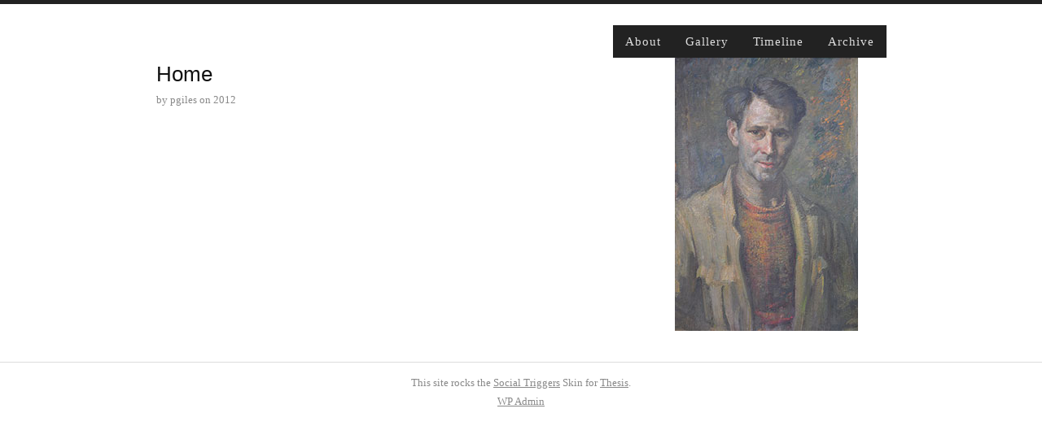

--- FILE ---
content_type: text/css
request_url: http://www.raplo.net/wp-content/thesis/skins/social-triggers/css.css?v=1666679675
body_size: 5385
content:
/*
 * ---:[ Thesis CSS reset ]:---
 */
* {
  margin: 0;
  padding: 0;
  word-break: break-word; }

html {
  -webkit-text-size-adjust: 100%;
  -ms-text-size-adjust: 100%; }

h1,
h2,
h3,
h4,
h5,
h6 {
  font-weight: normal; }

table {
  border-collapse: collapse;
  border-spacing: 0;
  word-break: normal; }

img,
fieldset {
  border: 0; }

abbr,
acronym {
  text-decoration: none; }

code {
  line-height: 1em; }

pre {
  overflow: auto;
  word-wrap: normal;
  -moz-tab-size: 4;
  tab-size: 4; }

sub,
sup {
  line-height: 0.5em; }

img,
.wp-caption {
  max-width: 100%;
  height: auto; }

iframe,
video,
embed,
object {
  display: block;
  max-width: 100%; }

img {
  display: block; }

.left,
.alignleft,
img[align=left] {
  display: block;
  float: left; }

.right,
.alignright,
img[align=right] {
  display: block;
  float: right; }

.center,
.aligncenter,
img[align=middle] {
  display: block;
  float: none;
  text-align: center;
  margin-right: auto;
  margin-left: auto; }

.clear {
  clear: both; }

input[type=submit],
button {
  cursor: pointer;
  overflow: visible;
  -webkit-appearance: none; }

.wp-smiley {
  display: inline; }

/*
 * ---:[ basic styles and layout ]:---
 */
body {
  font-family: Georgia, "Times New Roman", Times, serif;
  font-size: 16px;
  line-height: 27px;
  color: #111111;
  border-top: 5px solid #222222;
  background-color: white; }

.container {
  width: 897px;
  margin: 0 auto; }

.landing .container {
  width: 585px; }

.full_width {
  min-width: 897px; }

.columns,
.columns > .content,
.columns > .sidebar {
  -webkit-box-sizing: border-box;
  -moz-box-sizing: border-box;
  box-sizing: border-box; }

.columns > .content {
  width: 585px;
  float: left; }

.columns > .sidebar {
  float: right;
  width: 312px;
  padding-left: 52px; }

.columns,
.landing .content,
.full_page .content {
  margin-top: 26px; }

/*
 * ---:[ link defaults ]:---
 */
a {
  color: #8800c4;
  text-decoration: none; }

p a {
  text-decoration: underline; }

/*
 * ---:[ nav menu ]:---
 */
.menu {
  position: relative;
  float: right;
  z-index: 50;
  list-style: none; }

.menu li {
  position: relative;
  float: left; }

.menu .sub-menu {
  position: absolute;
  display: none;
  list-style: none;
  z-index: 110; }

.menu .sub-menu .sub-menu {
  top: 0;
  left: 11em; }

.menu li:hover > .sub-menu {
  display: block; }

.menu .sub-menu li {
  width: 11em;
  clear: both; }

.menu a,
.menu_control {
  display: block;
  font-size: 13px;
  line-height: 19px;
  text-transform: uppercase;
  letter-spacing: 1px;
  color: #dddddd;
  background-color: #222222;
  padding: 0.6em 1em; }

.menu a:hover {
  color: white;
  background-color: #8800c4; }

.menu_control {
  display: none;
  color: #dddddd;
  background-color: #222222;
  -webkit-user-select: none;
  -moz-user-select: none;
  -ms-user-select: none;
  user-select: none; }

.menu .current-menu-item > a {
  color: #eeeeee;
  background-color: #8800c4;
  cursor: text; }

/*
 * ---:[ site title ]:---
 */
#site_title {
  font-family: "Helvetica Neue", Helvetica, Arial, sans-serif;
  font-size: 42px;
  line-height: 1.32em;
  font-weight: bold;
  color: #111111;
  border-bottom: 1px solid #dddddd;
  padding: 65px 0 39px; }

.landing #site_title {
  padding-top: 39px;
  text-align: center; }

.landing #site_title img {
  margin: 0 auto; }

#site_title a {
  color: #111111; }

#site_title a:hover {
  color: #8800c4; }

/*
 * ---:[ golden ratio typography ]:---
 */
.grt,
.grt h3 {
  font-size: 16px;
  line-height: 27px; }

.grt a {
  text-decoration: underline; }

.grt .headline {
  font-family: "Helvetica Neue", Helvetica, Arial, sans-serif;
  font-size: 26px;
  line-height: 40px;
  margin: 0; }

.grt h2 {
  font-family: "Helvetica Neue", Helvetica, Arial, sans-serif;
  font-size: 20px;
  line-height: 32px;
  margin-top: 39px;
  margin-bottom: 13px; }

.grt h2,
.grt h3 {
  color: #111111; }

.grt h3 {
  font-weight: bold; }

.grt h4 {
  font-size: 13px;
  line-height: inherit;
  text-transform: uppercase; }

.grt ul {
  list-style-type: square; }

.grt code {
  font-family: Consolas, Menlo, Monaco, Courier, Verdana, sans-serif; }

.grt pre {
  font-family: Consolas, Menlo, Monaco, Courier, Verdana, sans-serif;
  background-color: #eeeeee;
  padding: 13px;
  -webkit-tab-size: 4;
  -moz-tab-size: 4;
  tab-size: 4; }

.grt .small,
.grt .caption,
.grt .footnotes {
  font-size: 13px;
  line-height: 23px; }

.grt .caption,
.grt .footnotes,
sub,
sup {
  color: #888888; }

.grt .footnotes {
  border-top: 1px dotted #dddddd;
  padding-top: 26px; }

.grt .frame,
.grt .post_image_box,
.grt .wp-caption {
  border: 1px solid #dddddd;
  background-color: #eeeeee;
  padding: 13px; }

.grt .alert,
.grt .note,
.grt .box {
  padding: 13px; }

.grt .alert {
  background-color: #ffff99;
  border: 1px solid #e6e68a; }

.grt .note {
  background-color: #eeeeee;
  border: 1px solid #dddddd; }

.grt .box {
  background-color: #edc4ff;
  border: 1px solid #dd91ff; }

.grt p,
.grt ul,
.grt ol,
.grt blockquote,
.grt pre,
.grt dl,
.grt dd,
.grt .center,
.grt .block,
.grt .caption,
.grt .aligncenter,
.grt .alignnone,
.grt .left,
.grt .alignleft,
.grt .right,
.grt .alignright,
.grt .post_image,
.grt .post_image_box,
.grt .wp-caption,
.grt .wp-post-image,
.grt .alert,
.grt .note,
.grt .box,
.headline_area,
.post_list,
.archive_intro .headline,
.prev_next {
  margin-bottom: 26px; }

.grt ul,
.grt ol,
.grt .right,
.grt .alignright,
.grt .stack {
  margin-left: 26px; }

.grt .wp-caption img,
.grt .post_image_box .post_image,
.grt .thumb,
.grt blockquote.right,
.grt blockquote.left,
.grt .footnotes p,
.post_list li {
  margin-bottom: 13px; }

.grt ul ul,
.grt ul ol,
.grt ol ul,
.grt ol ol,
.wp-caption p,
.grt .alert p:last-child,
.grt .note p:last-child,
.grt .box p:last-child,
.grt blockquote.right p,
.grt blockquote.left p,
.grt .footnotes p:last-child {
  margin-bottom: 0; }

.grt .left,
.grt .alignleft {
  margin-right: 26px; }

.grt .caption {
  margin-top: -13px; }

.wp-caption.aligncenter img {
  margin-right: auto;
  margin-left: auto; }

.wp-caption .wp-caption-text .wp-smiley {
  display: inline;
  margin-bottom: 0; }

.grt .wp-caption p {
  font-size: 13px;
  line-height: 23px; }

.grt .drop_cap {
  font-size: 52px;
  line-height: 1em;
  margin-right: 0.15em;
  float: left; }

.grt blockquote {
  color: #888888;
  padding-left: 26px;
  border-left: 1px solid #dddddd; }

.grt blockquote.right,
.grt blockquote.left {
  font-size: 26px;
  line-height: 37px;
  width: 45%; }

.grt blockquote.right,
.grt blockquote.left {
  padding-left: 0;
  border: 0; }

/*
 * ---:[ buttons ]:---
 */
button,
input[type="submit"],
.input_submit,
.post_edit,
.previous_posts a,
.next_posts a,
.comment_footer a,
.comment_nav a,
#cancel-comment-reply-link {
  display: inline-block;
  font-family: inherit;
  font-size: inherit;
  line-height: 1em;
  color: #888888;
  border: 2px solid #eeeeee;
  background-color: white;
  padding: 0.5em;
  -webkit-border-radius: 1em;
  -moz-border-radius: 1em;
  border-radius: 1em; }

button:hover,
input[type="submit"]:hover,
.input_submit:hover,
.post_edit:hover,
.previous_posts a:hover,
.next_posts a:hover,
.comment_footer a:hover,
.comment_nav a:hover,
#cancel-comment-reply-link:hover,
button:active,
input[type="submit"]:active,
.input_submit:active {
  color: #8800c4;
  border-color: #8800c4;
  -webkit-transition: all 0.4s;
  -moz-transition: all 0.4s;
  transition: all 0.4s; }

/*
 * ---:[ post box styles ]:---
 */
.post_box {
  position: relative;
  margin-bottom: 26px; }

.headline_area {
  color: #888888; }

.post_box .headline,
.post_box .headline a {
  color: #111111;
  text-decoration: none; }

.headline a:hover,
.post_list .headline a {
  color: #8800c4;
  text-decoration: none; }

.twitter_profile a,
.post_cats a,
.post_tags a {
  text-decoration: none; }

.twitter_profile a:hover,
.post_cats a:hover,
.post_tags a:hover {
  text-decoration: underline; }

.post_edit {
  position: absolute;
  left: -52px;
  font-size: 13px; }

.post_box .post_edit {
  top: 7px;
  text-decoration: none; }

.twitter_profile:before {
  content: '| '; }

.post_author a:hover,
.post_cats a:hover,
.post_tags a:hover,
.twitter_profile a:hover,
.post_list .headline a:hover {
  text-decoration: underline; }

.post_box .author_description_intro {
  font-weight: bold; }

.post_content div:last-child {
  margin-bottom: 26px; }

.post_box .author_description {
  border-top: 1px dotted #dddddd;
  padding-top: 26px; }

.post_box .avatar {
  float: right;
  clear: both;
  width: 63px;
  height: 63px;
  margin-left: 13px;
  -webkit-border-radius: 50%;
  -moz-border-radius: 50%;
  border-radius: 50%; }

.post_box .author_description .avatar {
  float: left;
  width: 81px;
  height: 81px;
  margin-right: 13px;
  margin-left: 0; }

.post_box .post_cats,
.post_box .post_tags {
  color: #888888; }

/*
 * ---:[ post list styles ]:---
 */
.post_list {
  list-style-type: none; }

.post_list li {
  position: relative; }

.post_list .num_comments {
  display: inline-block;
  margin-left: 13px;
  line-height: 0.5em; }

.post_list .post_edit {
  top: -6px;
  margin-top: 0.25em; }

.landing .headline_area,
.landing .signup {
  text-align: center; }

.post_box .signup {
  border: 1px dotted #dddddd;
  border-width: 1px 0 0 0;
  margin: 0 0 26px 0;
  padding: 26px 0 0; }

.landing .signup {
  border: 0;
  margin: 0 0 26px;
  padding: 0; }

.post_box .signup p {
  font-weight: bold;
  margin-bottom: 13px; }

.post_box .signup .input_text {
  width: 40%; }

.post_box .signup .input_submit {
  font-size: 16px;
  margin-left: 13px; }

/*
 * ---:[ other post box styles ]:---
 */
.post_box .num_comments_link {
  display: inline-block;
  color: #888888;
  text-decoration: none;
  border-bottom: 1px solid white;
  margin-bottom: 26px; }

.post_box .num_comments_link:hover {
  border-bottom-color: #c8c8c8; }

.post_box .num_comments_link:hover .num_comments {
  color: #8800c4; }

.num_comments {
  font-size: 26px;
  color: #111111; }

/*
 * ---:[ feature box ]:---
 */
.feature_box {
  position: relative;
  border: 2px solid #dddddd;
  border-width: 2px 0;
  margin: -1px -26px 39px;
  padding: 26px 26px 0 26px; }

.feature_box .headline {
  font-weight: bold;
  border-bottom: 1px solid #dddddd;
  background-color: #eeeeee;
  margin: -26px -26px 26px;
  padding: 13px 26px; }

.feature_box .post_edit {
  top: 20px;
  text-decoration: none; }

.feature_box .post_content {
  max-width: 585px; }

.feature_box .thesis_email_form {
  margin-bottom: 26px; }

.feature_box .input_text {
  width: 25%;
  padding: 7px; }

.feature_box .input_submit {
  margin-left: 13px; }

/*
 * ---:[ misc. content elements ]:---
 */
.archive_intro {
  border-bottom: 1px dotted #dddddd; }

.prev_next {
  clear: both;
  color: #888888; }

.prev_next .next_posts {
  float: right; }

.previous_posts,
.next_posts {
  display: block; }

/*
 * ---:[ comments ]:---
 */
#comments {
  margin-top: 52px; }

.comments_intro {
  color: #888888;
  margin-bottom: 13px; }

.comments_closed {
  font-size: 13px;
  line-height: 23px;
  color: #888888;
  margin-bottom: 26px; }

.comment_list {
  list-style-type: none;
  margin-bottom: 52px;
  border-top: 1px dotted #dddddd; }

.comment {
  border-bottom: 1px dotted #dddddd;
  padding: 26px 0; }

.children .comment {
  list-style-type: none;
  margin-top: 26px;
  border-left: 1px solid #dddddd;
  border-bottom: 0;
  padding: 0 0 0 26px; }

.children .bypostauthor {
  background-color: transparent;
  border-color: #8800c4; }

.comment .comment_head {
  margin-bottom: 13px; }

.children .comment_head {
  margin-bottom: 0; }

.comment .comment_author {
  font-weight: bold; }

.comment_date {
  font-size: 13px;
  margin-left: 13px;
  color: #888888; }

.comment_date a {
  color: #888888; }

.comment_footer {
  font-size: 13px;
  line-height: 23px;
  text-align: right; }

.comment_head a:hover {
  text-decoration: underline; }

.comment_footer a {
  margin-left: 13px; }

.comment .avatar {
  width: 54px;
  height: 54px;
  float: right;
  margin-left: 13px;
  -webkit-border-radius: 50%;
  -moz-border-radius: 50%;
  border-radius: 50%; }

.comment_nav {
  padding: 13px 0 26px; }

.comment_nav_bottom {
  margin: -39px 0 52px; }

.next_comments {
  float: right; }

/*
 * ---:[ inputs ]:---
 */
input[type="text"],
input[type="number"],
input[type="tel"],
input[type="email"],
input[type="password"],
select,
textarea,
.input_text {
  font-family: inherit;
  font-weight: inherit;
  font-size: inherit;
  line-height: 1em;
  color: #111111;
  border: 1px solid #dddddd;
  background-color: #eeeeee;
  padding: 0.35em;
  -webkit-box-sizing: border-box;
  -moz-box-sizing: border-box;
  box-sizing: border-box; }

input[type="text"]:focus,
input[type="number"]:focus,
input[type="tel"]:focus,
input[type="email"]:focus,
input[type="password"]:focus,
textarea:focus,
.input_text:focus {
  border-color: #eeeeee;
  background-color: white; }

textarea,
textarea.input_text {
  line-height: inherit;
    /*
   * 27px;
   */ }

/*
 * ---:[ comment form ]:---
 */
#commentform {
  margin: 52px 0; }

.comment #commentform {
  margin-top: 0; }

.comment_form_title {
  font-family: "Helvetica Neue", Helvetica, Arial, sans-serif;
  font-size: 20px;
  line-height: 32px;
  color: #111111;
  border-bottom: 1px dotted #dddddd;
  padding-bottom: 13px; }

#commentform label {
  display: block; }

#commentform p {
  margin-bottom: 13px; }

#commentform p .required {
  color: #dd0000; }

.comment_moderated {
  font-weight: bold; }

#commentform .input_text {
  width: 50%; }

#commentform textarea.input_text {
  width: 100%; }

#commentform .input_submit {
  font-size: 20px; }

#cancel-comment-reply-link {
  float: right;
  font-size: 13px; }

.login_alert {
  font-weight: bold;
  border: 1px solid #dddddd;
  background-color: #eeeeee; }

/*
 * ---:[ sidebar ]:---
 */
.sidebar {
  font-size: 13px;
  line-height: 20px; }

.sidebar .headline,
.sidebar .email_form_title,
.sidebar .widget_title {
  font-family: "Helvetica Neue", Helvetica, Arial, sans-serif;
  font-size: 17px;
  line-height: 25px; }

.sidebar .email_form_title,
.sidebar .widget_title {
  margin-bottom: 10px; }

.sidebar .input_submit {
  font-size: inherit;
  margin-bottom: 19px; }

.sidebar p,
.sidebar ul,
.sidebar ol,
.sidebar blockquote,
.sidebar pre,
.sidebar dl,
.sidebar dd,
.sidebar .headline,
.sidebar .left,
.sidebar .alignleft,
.sidebar .right,
.sidebar .alignright,
.sidebar .center,
.sidebar .aligncenter,
.sidebar .block,
.sidebar .alignnone {
  margin-bottom: 19px; }

.sidebar .left,
.sidebar .alignleft {
  margin-right: 19px; }

.sidebar ul ul,
.sidebar ul ol,
.sidebar ol ul,
.sidebar ol ol,
.sidebar .right,
.sidebar .alignright,
.sidebar .stack {
  margin-left: 19px; }

.sidebar .widget,
.sidebar .text_box,
.sidebar .thesis_email_form,
.sidebar .query_box {
  margin-bottom: 38px; }

.sidebar .thesis_email_form .input_text,
.sidebar .widget li {
  margin-bottom: 10px; }

.sidebar .post_content,
.sidebar .widget li ul,
.sidebar .widget li ol {
  margin-top: 10px; }

.sidebar ul ul,
.sidebar ul ol,
.sidebar ol ul,
.sidebar ol ol,
.wp-caption p,
.sidebar .post_excerpt p {
  margin-bottom: 0; }

.sidebar .search-form .input_text,
.sidebar .thesis_email_form .input_text {
  width: 100%; }

.sidebar .query_box .post_author,
.sidebar .query_box .post_date {
  color: #888888; }

.sidebar #searchsubmit {
  margin-top: 10px; }

.widget ul {
  list-style-type: none; }

.widget li a:hover {
  text-decoration: underline; }

.sidebar .widget,
.sidebar .text_box,
.sidebar .thesis_email_form,
.sidebar .query_box {
  border-bottom: 1px dotted #dddddd; }

.sidebar .widget:last-child,
.sidebar .text_box:last-child,
.sidebar .thesis_email_form:last-child,
.sidebar .query_box:last-child {
  border-bottom: 0; }

/*
 * ---:[ footer ]:---
 */
#footer {
  border-top: 1px solid #dddddd; }

.footer {
  font-size: 13px;
  line-height: 23px;
  color: #888888;
  text-align: center;
  padding: 13px 0; }

.footer a {
  color: #888888; }

.footer a:hover {
  color: #111111; }

/*
 * ---:[ basic WooCommerce styles ]:---
 */
.woocommerce-archive .term-description {
  margin-bottom: 26px; }

.woocommerce-result-count {
  font-size: 13px;
  line-height: 23px;
  color: #888888; }

.woocommerce-shop .page-title,
.woocommerce .product_title {
  font-family: "Helvetica Neue", Helvetica, Arial, sans-serif;
  font-size: 26px;
  line-height: 40px; }

.woocommerce .page-title {
  padding-bottom: 26px;
  border-bottom: 1px dotted #dddddd;
  margin-bottom: 26px; }

.woocommerce .product_title,
.woocommerce nav.woocommerce-pagination ul.page-numbers {
  margin-bottom: 13px; }

.woocommerce .products a.button,
.woocommerce .cart button.button,
.grt .woocommerce input.button,
.woocommerce .grt input.button,
.woocommerce .grt #respond input#submit {
  font-family: inherit;
  line-height: 1em;
  padding: 0.5em 0.75em; }

.woocommerce #comments {
  margin-top: 26px; }

.woocommerce #reviews h2 {
  margin-top: 0; }

.woocommerce #commentform {
  padding: 0;
  margin-top: 26px; }

/*
 * ---:[ Checkout and Account Details ]:---
 */
fieldset legend {
  font-weight: bold; }

.grt fieldset {
  margin-top: 26px;
  margin-bottom: 26px; }

.grt fieldset legend {
  margin-bottom: 13px; }

/*
 * ---:[ clearfix ]:---
 */
.columns:after,
.menu:after,
.post_box:after,
.content .post_content:after,
.author_description:after,
.sidebar:after,
.query_box:after,
.prev_next:after,
.comment_text:after,
.comment_nav:after {
  display: table;
  clear: both;
  content: ''; }

/*
 * ---:[ media queries ]:---
 */
@media all and (max-width: 948px) {
  .container,
  .landing .container {
    width: auto;
    max-width: 585px; }

  .columns > .content {
    float: none;
    width: auto; }

  .columns > .sidebar {
    float: none;
    width: auto;
    border-top: 1px solid #dddddd;
    padding: 26px 0 0 0; }

  .columns > .sidebar > * {
    max-width: 312px; }

  .full_width {
    min-width: 585px; }

  #site_title {
    padding: 39px 0; }

  .menu_control {
    display: block;
    cursor: pointer;
    -webkit-box-sizing: border-box;
    -moz-box-sizing: border-box;
    box-sizing: border-box; }

  .menu_control,
  .menu {
    margin: 0 -26px; }

  .menu_control,
  .menu a {
    padding: 0.8em 26px; }

  .menu {
    display: none;
    float: none; }

  .show_menu {
    display: block; }

  .menu .sub-menu {
    position: static;
    display: block;
    padding-left: 26px; }

  .menu li {
    float: none; }

  .menu .sub-menu li {
    width: auto; }

  .feature_box .alignright,
  .feature_box .alignleft {
    float: none;
    margin-right: 0;
    margin-left: 0; }

  .feature_box .input_text {
    width: 50%; } }

@media all and (max-width: 636px) {
  .full_width {
    min-width: 0; }

  #site_title,
  .feature_box,
  .columns > .sidebar,
  .post_box,
  .post_list,
  .prev_next,
  #comments,
  .footer {
    padding-right: 26px;
    padding-left: 26px; }

  .menu_control,
  .menu,
  .feature_box {
    margin-right: 0;
    margin-left: 0; }

  .frame,
  .post_image_box,
  .wp-caption {
    -webkit-box-sizing: border-box;
    -moz-box-sizing: border-box;
    box-sizing: border-box; } }

@media all and (max-width: 450px) {
  .menu_control,
  .menu a,
  #site_title,
  .feature_box,
  .feature_box .headline,
  .columns > .sidebar,
  .post_box,
  .post_list,
  .prev_next,
  #comments,
  .footer {
    padding-right: 13px;
    padding-left: 13px; }

  #site_title,
  .landing #site_title {
    padding-top: 26px;
    padding-bottom: 26px; }

  .feature_box .input_text {
    width: 100%; }

  .feature_box .input_submit {
    display: block;
    margin: 13px 0 0 0; }

  .menu .sub-menu,
  .post_box blockquote,
  .children .comment {
    padding-left: 13px; }

  .comments_closed,
  .login_alert {
    margin-right: 13px;
    margin-left: 13px; }

  .feature_box .headline {
    margin-right: -13px;
    margin-left: -13px; }

  .right,
  .alignright,
  img[align="right"],
  .left,
  .alignleft,
  img[align="left"] {
    float: none; }

  .grt .right,
  .grt .left,
  .grt .alignright,
  .grt .alignleft,
  .grt blockquote.right,
  .grt blockquote.left {
    margin-right: 0;
    margin-left: 0; }

  .post_author:after {
    content: '\a';
    height: 0;
    white-space: pre;
    display: block; }

  .twitter_profile:before {
    content: ''; }

  .grt blockquote.right,
  .grt blockquote.left,
  #commentform .input_text,
  .sidebar .search-form .input_text,
  .post_box .signup .input_text,
  .sidebar .thesis_email_form .input_text {
    width: 100%; }

  .post_box .signup .input_text {
    margin-bottom: 13px; }

  .post_box .signup .input_submit {
    margin-left: 0; }

  .comment_date {
    display: none; } }

--- FILE ---
content_type: text/css;charset=UTF-8
request_url: http://www.raplo.net/?custom-css=1&csblog=1&cscache=6&csrev=172
body_size: 800
content:
.flexslider .slides .flex-caption img{max-width:65%;margin-bottom:0}media="all"
#header.homepage-header{background:#080a2d}#title_area a,#title_area{background-color:transparent !important}#title_area{background-color:#080a2d}#title_area a{background-color:#080a2d;padding:0}#site_title,#site_title a,#site_title a{display:none}.menu a{text-transform:capitalize;font-size:15px;line-height:22px;font-weight:400}.homepage-row p{font-family:Georgia, "Times New Roman", Times, serif;font-size:18px}.wrap{width:800px}.portfolio-grid li img{margin:15px!important}/moves the portfolio menu up/down
.content-columns{padding:30px 0}.portfolio-grid li img{display:block;margin:0}#portfolio-controls a{background:url(bg-button_dark.png) repeat-x top;display:inline-block;color:#080723 !important;font-family:"Open Sans", "Helvetica Neue", Arial, Helvetica, sans-serif;font-weight:300 !important;font-size:14px !important;line-height:35px !important;padding:0 15px;text-decoration:none;text-shadow:1px 1px 0 rgba(255,255,255,.15);border:0 solid #282a2c !important;-webkit-border-radius:0 !important;-moz-border-radius:0 !important;border-radius:0 !important;-webkit-box-shadow:0 0 0 0 rgba(0,0,0,.25) !important;box-shadow:0 0 0 0 rgba(0,0,0,.25) !important}/this is for the portfolio columns layout to make page a bit wider
.content-columns > .c1{width:900px !important;float:left}#footer_widgets{background-color:#080a2d}#footer_widgets a{padding:0;background-color:#080a2d}#secondary_area .text_box,#secondary_area .text_box p,#secondary_area .page_tag,#secondary_area .page_tag p{font-family:Google, "Open Sans"}ul.menu ul a,.menu ul .current a,.menu .current-cat ul a,.menu .current-parent a,.menu ul .current-menu-item a,.menu .current-menu-item ul a,menu .current-menu-ancestor ul a{font-size:13px;color:#555353}